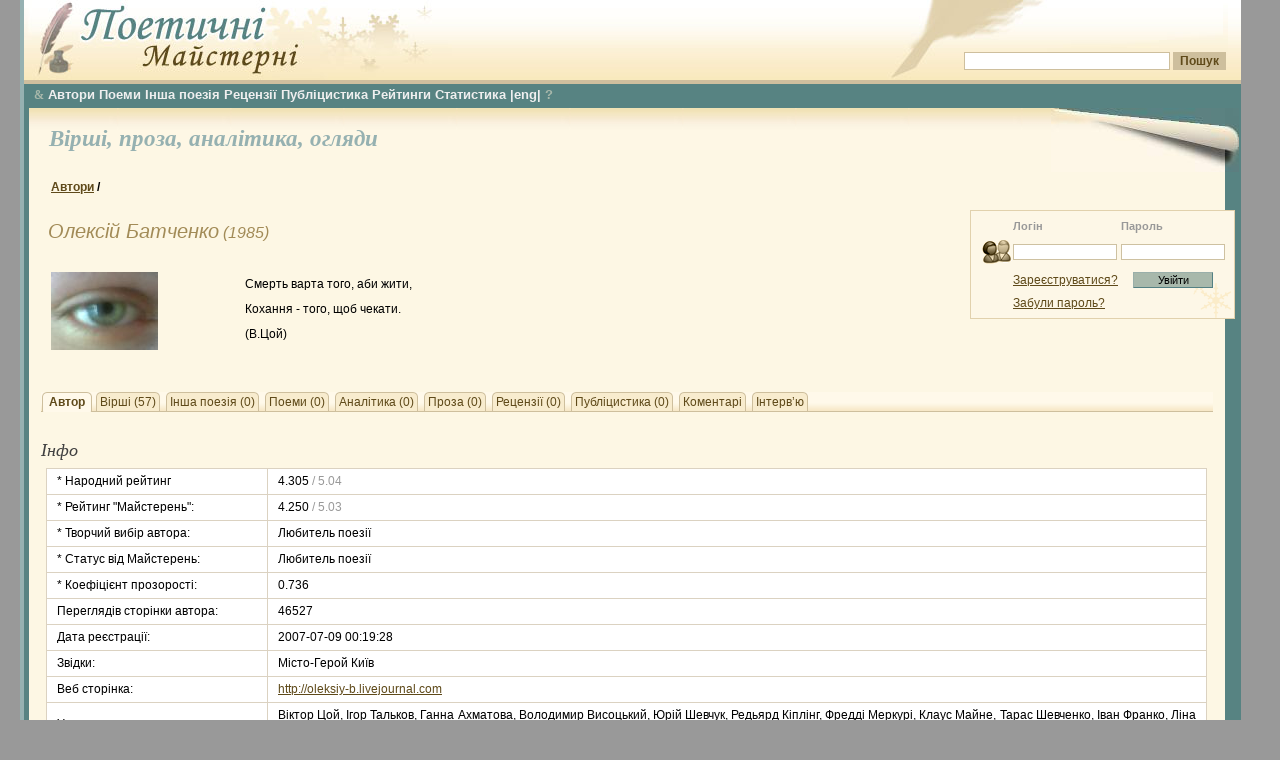

--- FILE ---
content_type: text/html; charset=windows-1251
request_url: https://maysterni.com/user.php?id=1255&contest_id=50
body_size: 6158
content:


<!DOCTYPE HTML PUBLIC "-//W3C//DTD HTML 4.01 Transitional//EN" "http://www.w3.org/TR/html4/loose.dtd">
<html>


<head>
<meta http-equiv="Content-Type" content="text/html; charset=windows-1251" />
<meta name="title" content=" - Олексій Батченко - " />
<title>
 - Олексій Батченко -  - Поетичні майстерні

</title>


<style type="text/css">

@import url("css/site.css");
@import url("css/winter.css");


</style>
<!--[if lt IE 6]>
<style type="text/css">
@import url("css/ie5.css");
</style>
<![endif]-->
<script type="text/javascript">
</script>

<link rel="stylesheet" type="text/css" href="css/transmenu.css">
<link rel="stylesheet" type="text/css" href="css/jquery.bookmark.css">

<script language="javascript" src="js/transmenu.js"></script>
<script language="javascript" src="js/jquery.min.js"></script>
<script language="javascript" src="js/jquery.bookmark.min.js"></script>
<script language="javascript" src="js/behaviors.js"></script>


<!-- Google Tag Manager -->
<script>(function(w,d,s,l,i){w[l]=w[l]||[];w[l].push({'gtm.start':
new Date().getTime(),event:'gtm.js'});var f=d.getElementsByTagName(s)[0],
j=d.createElement(s),dl=l!='dataLayer'?'&l='+l:'';j.async=true;j.src=
'https://www.googletagmanager.com/gtm.js?id='+i+dl;f.parentNode.insertBefore(j,f);
})(window,document,'script','dataLayer','GTM-TX4NSDF4');</script>
<!-- End Google Tag Manager -->

</head>



<body>


<!-- Google Tag Manager (noscript) -->
<noscript><iframe src="https://www.googletagmanager.com/ns.html?id=GTM-TX4NSDF4"
height="0" width="0" style="display:none;visibility:hidden"></iframe></noscript>
<!-- End Google Tag Manager (noscript) -->

<div id="fb-root"></div>
<script>(function(d, s, id) {
  var js, fjs = d.getElementsByTagName(s)[0];
  if (d.getElementById(id)) return;
  js = d.createElement(s); js.id = id;
  js.src = "//connect.facebook.net/uk_UA/sdk.js#xfbml=1&version=v2.4";
  fjs.parentNode.insertBefore(js, fjs);
}(document, 'script', 'facebook-jssdk'));</script>

<a name="top" id="top"></a>
<div id="main_wrap">
<div id="header">
    <div id="header_logo"> </div><div id="search_place">
      <div class="search_field">
<!-- SiteSearch Google -->

<FORM method=GET target="_blank" action="/sitesearch.php">

<input type=hidden name=oe value=windows-1251>

<INPUT name=q TYPE=text class="search" value="" size=31 maxlength=255>
<INPUT type=submit name=btnG VALUE="Пошук" class="search_button"><br />

<input type=hidden name=domains value="maysterni.com" />
<input type=hidden name=sitesearch value="maysterni.com" checked />
</FORM>
<!-- SiteSearch Google -->
      </div>
    </div>

</div>
 
<div id="m_holder">
		<form action="login.php" method="post" target="_parent" style="display:inline">
			<div id="user_menu">
				<table border="0" align="center" cellpadding="0" cellspacing="0" style="font-size:11px">
  <tr>
    <td class="labels">&nbsp;</td>
    <td class="labels">Логін</td>
    <td width="10" class="labels">&nbsp;</td>
    <td class="labels">Пароль</td>
    </tr>
  <tr>
    <td width="40"><img src="images/login.gif" alt="" width="32" height="32" /></td>
    <td><input name="username" type="text" class="field" id="username" size="15" /></td>
    <td>&nbsp;</td>
    <td><input name="password" type="password" class="field" id="password" size="15" /></td>
    </tr>
  <tr>
    <td>&nbsp;</td>
    <td height="25"><a href="register.php" class="link">Зареєструватися?</a></td>
    <td align="center">&nbsp;</td>
    <td height="25" align="center"><input name="action" type="submit" class="login" id="action" value="Увійти" /></td>
    </tr>
  <tr>
    <td height="15">&nbsp;</td>
    <td height="15" colspan="2"><a href="servpassword.php" class="link">Забули  пароль?</a></td>
    <td height="15">&nbsp;</td>
  </tr>
</table>
			</div>
		</form>

		</div>
<div id="main_column2" >  <div id="main_menu">

<div id="menu"><div align=jutify><a href="index.php" class="ua_link" target="_blank" id="m_main" title="Загальна сторінка ''Поетичних Майстерень''"><font face="wingdings" style="font-size: 9pt;">&</font></a>&nbsp;<a href="contest.php"  title="Всі автори ''Самвидаву ПМ'' ">Автори</a>&nbsp;<a href="http://maysterni.com/?type=9" title="Головна сторінка - поеми і романи у віршах">Поеми</a>&nbsp;<a href="http://maysterni.com/?type=18"  title="Не римована, не ритмізована поезія">Інша поезія</a>&nbsp;<a href="http://maysterni.com/?type=13"  title="Головна сторінка  літературних рецензій">Рецензії</a>&nbsp;<a href="http://maysterni.com/?type=15" target="_blank" title="Головна сторінка  - публіцистика наших авторів">Публіцистика</a>&nbsp;<a href="http://maysterni.com/rating_1.php?show=k3" title="Загальні середні оцінки авторських творчих майстерень ''Самвидаву ПМ'' ">Рейтинги</a>&nbsp;<a href="stat.php"  title="Моніторинг різних процесів творчої діяльності">Статистика</a> <a href="http://maysterni.com/?type=16"  title="Сторінка  поезії іншими мовами">|eng|</a>&nbsp;<a href="http://maysterni.com/publication.php?id=40430" class="ua_link" target="_blank"  title="Відповіді на поширені технічні запитання функціювання ресурсу">?</a></div>

</div>

</div>

<script language="javascript">
if (TransMenu.isSupported()) {
    var isIe = (navigator.appName.indexOf('Microsoft') != -1);

     var ms = new TransMenuSet(TransMenu.direction.down, isIe ? 10 : 0, 6, TransMenu.reference.bottomLeft);

     var menu1 = ms.addMenu(document.getElementById("m_main"));

 

    menu1.addItem("Молоде вино", "/?age=32"); 
    menu1.addItem("Homo scribendi peritus", "/?age=55"); 
    menu1.addItem("Класики", "/?age=85"); 
    menu1.addItem("Вічноживі", "/?age=99"); 

     TransMenu.renderAll();
}
</script>

  <div class="content_holder">
  <div class="content_shadow"></div>
      <div class="content_data">
		      <div class="page_top">

		        <div  class="page_roll"></div>

  <br /> &nbsp;
  <a href="http://maysterni.com/?type=1" class="uuser_link" title="Головна сторінка - вірші наших авторів"> Вірші, </a><a href="http://maysterni.com/?type=3" class="uuser_link" title="Головна сторінка  - проза наших авторів"> проза, </a><a href="http://maysterni.com/?type=0" class="uuser_link" title="Головна сторінка  - аналітика наших авторів">аналітика, </a>
<a href="http://maysterni.com/?type=review" class="uuser_link" title="Головна сторінка оглядів літпроцесу Майстерень">огляди </a>
</div>




<script src="js/popup.js"></script>

<div class="block">
  <div id="locator"><b><a href="contest.php">Автори</a> / </b></div>
  <div class="xtitle">Олексій Батченко<font size=3> (1985)</font>    </div>
  <div id="user_tabs">

<div style="padding:15px 10px;">
<table width="480" border="0" cellpadding="0" cellspacing="0">
<tr>

<td valign="top">
    <img src="uploads/12551184248435.JPG">
</td>

<td valign="bottom">
<div style="margin-left:0.5cm; overflow:hidden;">Смерть варта того, аби жити,<br />
Кохання - того, щоб чекати.<br />
(В.Цой)</div><br />
</td>

</tr></table></div>

    <ul class="tabs">
      <li id="current_tab">
        <div class="left">
          <div class="right"><a href="?id=1255&amp;t=0">Автор </a></div>
        </div>
      </li>
      <li >
        <div class="left">
          <div class="right"><a href="?id=1255&amp;t=1">Вірші (57)</a></div>
        </div>
      </li>

      <li >
        <div class="left">
          <div class="right"><a href="?id=1255&amp;t=10">Інша поезія (0)</a></div>
        </div>
      </li>

      <li >
        <div class="left">
          <div class="right"><a href="?id=1255&amp;t=7">Поеми (0)</a></div>
        </div>
      </li>

      <li >
        <div class="left">
          <div class="right"><a href="?id=1255&amp;t=2">Аналітика (0)</a></div>
        </div>
      </li>
      <li >
        <div class="left">
          <div class="right"><a href="?id=1255&amp;t=6">Проза (0)</a></div>
        </div>
      </li>
      <li >
        <div class="left">
          <div class="right"><a href="?id=1255&amp;t=3">Рецензії (0)</a></div>
        </div >
      </li>
      <li >
        <div class="left">
          <div class="right"><a href="?id=1255&amp;t=9">Публіцистика (0)</a></div>
        </div >
      </li>
      <li >
        <div class="left">
          <div class="right"><a href="?id=1255&amp;t=4">Коментарі</a></div>
        </div>
      </li>
    <li >
        <div class="left">
          <div class="right"><a href="?id=1255&amp;t=5">Інтерв’ю</a></div>
        </div>
      </li>
    </ul>
  </div>

  <br />
  
    <div class="info_header">Інфо</div>

  <div class="block_content">
    <table border="0" cellpadding="0" cellspacing="1" class="profi_table">

      <tr>
        <td width="200"> <a name="koef1" class="art_link" title="Шрифтом чорного кольору спочатку вказано рейтинг № 5 -  Остаточний народний рейтинг автора на ПМ (від усіх поціновувачів). А срібним шрифтом - Народний рейтинг №1 • Народний рейтинг авторського потенціалу на ПМ (теж за оцінками від усіх) ">* Народний рейтинг </a> </td>
<td>
4.305<span style="color:#999"> / 5.04</span></td>
      </tr>
      <tr>
        <td width="200"> <a name="koef2" class="art_link" title="Шрифтом чорного кольору спочатку вказано рейтинг № 5 -  Остаточний рейтинг Майстерень для автора на ПМ . А срібним шрифтом - рейтинг №1 •  авторського потенціалу на ПМ (від Майстерень) ">* Рейтинг &quot;Майстерень&quot;:</a></td>
<td>
4.250<span style="color:#999"> / 5.03</span></td>
      </tr>
      <tr>
        <td width="200"><a name="koef3" class="art_link" title="Обирається користувачем у профайлі">* Творчий вибір автора:</a></td>
          <td>Любитель поезії</td>
        </tr>
      <tr>
        <td width="200"><a name="koef4" class="art_link" title="Встановлюється адміністрацією згідно правил і досягнень автора">* Статус від  Майстерень:</a></td>
          <td>
  Любитель поезії            </td>
        </tr>

            <tr>
        <td><a name="koef" class="art_link" title="Це сумарний коефіцієнт, що складається із коефіцієнтів опублікованих  автором віршів (окрім поем). На сторінці публікації є потрібні пояснення. Нормальний коефіцієнт для літ.мови від 0,75">* Коефіцієнт прозорості:</a></td>
        <td>0.736</td>
      </tr>
      
      <tr>
        <td width="200">Переглядів сторінки автора:</td>
        <td>46527</td>
      </tr>

      <tr>
        <td width="200"> Дата реєстрації:</td>
        <td>2007-07-09 00:19:28</td>
      </tr>
            <tr>
        <td width="200"> Звідки:</td>
        <td>Місто-Герой Київ</td>
      </tr>
                  <tr>
        <td width="200"> Веб сторінка:</td>
        <td><a href="http://oleksiy-b.livejournal.com">http://oleksiy-b.livejournal.com</a></td>
      </tr>
                        <tr>
        <td width="200"> У кого навчаюсь:</td>
        <td>Віктор Цой, Ігор Тальков, Ганна Ахматова, Володимир Висоцький, Юрій Шевчук, Редьярд Кіплінг, Фредді Меркурі, Клаус Майне, Тарас Шевченко, Іван Франко, Ліна Костенко.</td>
      </tr>
            <tr>
        <td width="200"> Група:</td>
        <td>          Користувач
          </td>
      </tr>
                  <tr>
        <td width="200"> Е-mail:</td>
        <td>&lt;&lt; Для
          контакту з автором <a href="register.php">зареєструйтеся</a> &gt;&gt;</td>
      </tr>
      
      <tr>
                            <td>Автор востаннє на сайті</td>
                            <td>2015.08.07 01:12</td>
      </tr>

      <tr>
                            <td>Автор у цю хвилину</td>
                            <td>відсутній</td>
      </tr>


                            </table>
  </div>
    <br />
<div class="block_header">Про автора </div>

<div class="block_content1">
  Я народився в епіцентрі вибуху<br />
Я — точка відліку усіх координат<br />
І всі можливі паралельні лінії<br />
Перетинаються в моїх руках.<br />
<br />
Але хтось вигадав теорію відносності<br />
І з огляду на змінену стратегію:<br />
Я — результат якоїсь випадковості,<br />
Я — тимчасове скупчення енергії.</div>
<br />
<div id="social-links"></div>
<div class="block_header">Найновіший твір </div>

<div class="block_content">
<div class="main_article is_poetry"><a href="publication.php?id=112082" class="art_link">
<b>Лавочка</b><br />
Мы сидели с тобой, рассуждали о том, что дальше<br />
И курили любовь — уголёк обжигал пальцы.<br />
Допивали огонь из железных пивных ёмкостей,<br />
Говорили о том, что пора бы сбавлять скорость.<br />
<br />
Я гитару достал и сыграл для тебя лирику<br />
А потом ты ушла и ми больше уже не виделись.<br />
С этих пор когда я прохожу мимо этой лавочки —<br />
Вспоминаю тебя и внутри будто всё сжимается.<br />
<br />
21.04.2015</a><br /><br />
</div>
</div>
</div>
<div class="bottom_roll"></div>
</div></div></div>
<div id="footer"><div align=justify><a href="http://maysterni.com/dijstvo.html"  target="_blank" class="art_link"> КАРТА САЙТУ</a> | <a href="http://maysterni.com/publication.php?id=17280" title="Щодо користування ресурсом 'Самвидав'"  class="art_link">Щодо "Майстерень" </a> | <a href="http://maysterni.com/publication.php?id=18684" title="Всі питання, які стосуються Поезії"  class="art_link"> Щодо Поезії </a> | <a href="http://maysterni.com/publication.php?id=18685" title="Поетичні дійства. Відзначення, конкурси.  "  class="art_link"> Поетичні дійства. Відзначення, конкурси</a> | <a href="http://maysterni.com/publication.php?id=18837" title="Кожен автор зобов'язаний бути й актором?"  class="art_link"> Щодо СЦЕНИ"</a> | <a href="contact.php"  class="art_link">КОНТАКТИ</a> <br />
<a href="rules_main.php"  target="_blank" class="art_link"> &copy; Усі права застережено. Авторські права на все опубліковане належать їх авторам. Всі права на сайт належать адміністрації "Майстерень"</a> <br /> Адміністрація "Майстерень" несе відповідальність за все, що діється на сайті.  Автори - відповідальні за те, що діється на їх особистих сторінках!<br />&nbsp;  <a href="https://holodomormuseum.org.ua/istoriia-holodomoru/" class="art_link1" target="_blank"><IMG src="images/svicha21.jpg" alt="Акція ''Засвіти свічку''" height=64 width=21    border=0 hspace=10></a>&nbsp; &nbsp;
<a href="http://slovotvir.org.ua/" target="_blank"><img src="http://maysterni.com/images/slovotvir_org_ua.jpg" height=31 width=88 border=0 vspace=18 alt="Українське словотворення"></a>  &nbsp; &nbsp;
 <a href="http://maysterni.com" target="_blank"><img src="http://maysterni.com/images/bann1.jpg" height=31 width=88 border=0 vspace=18 alt="Поетичні Майстерні - творчі світи авторів-поетів "></a>  &nbsp; 
 &nbsp;


<!--bigmir)net TOP 100-->
<script type="text/javascript" language="javascript"><!--
bmN=navigator,bmD=document,bmD.cookie='b=b',i=0,bs=[],bm={v:149524,s:149524,t:25,c:bmD.cookie?1:0,n:Math.round((Math.random()* 1000000)),w:0};
for(var f=self;f!=f.parent;f=f.parent)bm.w++;
try{if(bmN.plugins&&bmN.mimeTypes.length&&(x=bmN.plugins['Shockwave Flash']))bm.m=parseInt(x.description.replace(/([a-zA-Z]|\s)+/,''));
else for(var f=3;f<20;f++)if(eval('new ActiveXObject("ShockwaveFlash.ShockwaveFlash.'+f+'")'))bm.m=f}catch(e){;}
try{bm.y=bmN.javaEnabled()?1:0}catch(e){;}
try{bmS=screen;bm.v^=bm.d=bmS.colorDepth||bmS.pixelDepth;bm.v^=bm.r=bmS.width}catch(e){;}
r=bmD.referrer.slice(7);if(r&&r.split('/')[0]!=window.location.host){bm.f=escape(r);bm.v^=r.length}
bm.v^=window.location.href.length;for(var x in bm) if(/^[vstcnwmydrf]$/.test(x)) bs[i++]=x+bm[x];
bmD.write('<a href="http://www.bigmir.net/" target="_blank" onClick="img=new Image();img.src=&quot;http://www.bigmir.net/?cl=149524&quot;;"><img src="http://c.bigmir.net/?'+bs.join('&')+'"  width="88" height="63" border="0" alt="bigmir)net TOP 100" title="bigmir)net TOP 100"></a>');
//-->
</script>
<noscript>
<a href="http://www.bigmir.net/" target="_blank"><img src="http://c.bigmir.net/?v149524&s149524&t25" width="88" height="63" alt="bigmir)net TOP 100" title="bigmir)net TOP 100" border="0" /></a>
</noscript>
<!--bigmir)net TOP 100-->&nbsp;

&nbsp; 
 &nbsp;
<a href="http://reprocentr.com.ua/tsyfrovyi-druk/"target="_blank"><IMG src="http://reprocentr.com.ua/wp-content/themes/zaxidna/images/logo.png" align="right" height=51 width=130 border=0 hspace=200 alt="Ваша книжка"></a>

<meta name="google-translate-customization" content="67fb29ae5117614f-ef8feca6d7758449-g4c5e21a3999a747c-d"></meta>

Executed in 0.0672 seconds
 </div>
</div>
</body>
</html>
